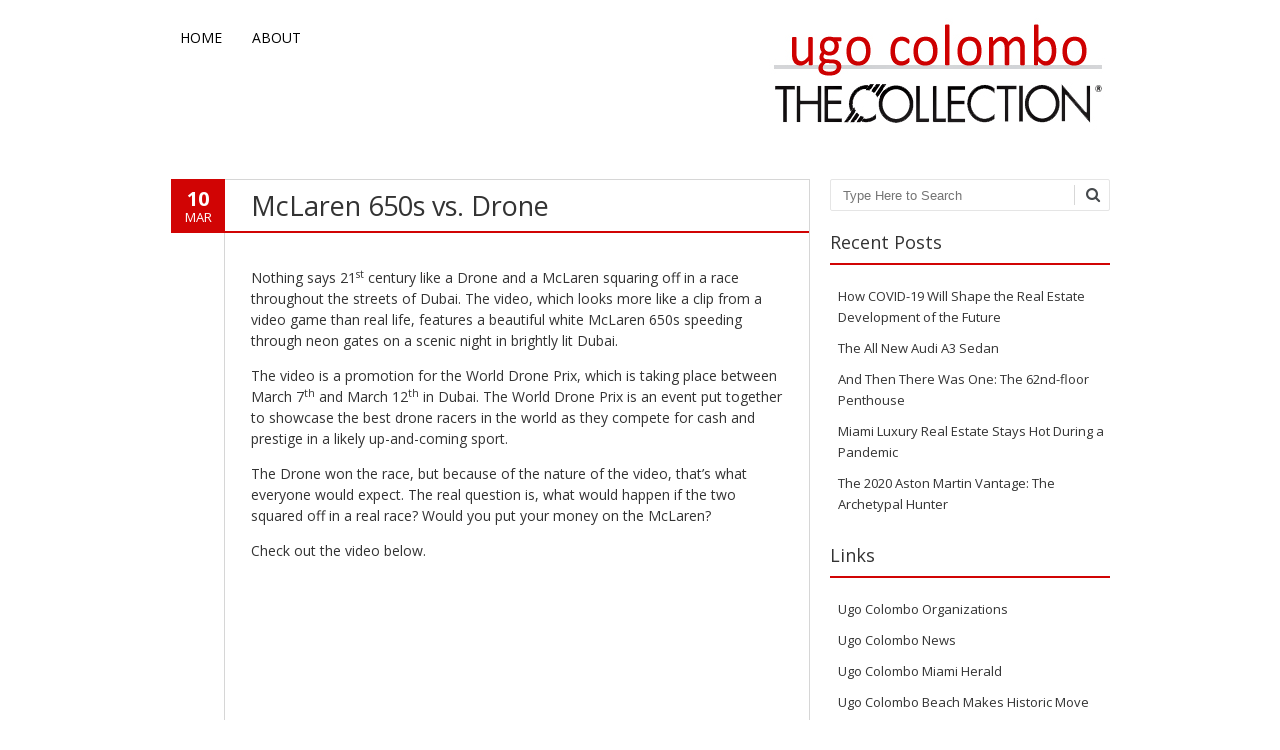

--- FILE ---
content_type: text/html; charset=UTF-8
request_url: https://www.ugocolombothecollection.com/2016/03/mclaren-650s-vs-drone/
body_size: 11356
content:
<!DOCTYPE html>
<!--[if IE 7]><html class="ie ie7" dir="ltr" lang="en-US"><![endif]-->
<!--[if IE 8]><html class="ie ie8" dir="ltr" lang="en-US"><![endif]-->
<!--[if !(IE 7) | !(IE 8)  ]><!-->
<html dir="ltr" lang="en-US">
<!--<![endif]-->
<head>
<meta charset="UTF-8" />

<link rel="profile" href="http://gmpg.org/xfn/11" />
<link rel="pingback" href="" />
<link rel="shortcut icon" href="https://www.ugocolombothecollection.com/wp-content/uploads/2014/05/ugo-colombo-meet-ugo-colombo.jpg"><link rel="apple-touch-icon-precomposed" sizes="16x16" href="https://www.ugocolombothecollection.com/wp-content/uploads/2014/05/ugo-colombo-meet-ugo-colombo.jpg"><!--[if lt IE 9]><script src="https://www.ugocolombothecollection.com/wp-content/themes/fruitful/js/html5.js" type="text/javascript"></script><![endif]-->
<title>McLaren 650s vs. Drone | Ugo Colombo | The Collection</title>
	<style>img:is([sizes="auto" i], [sizes^="auto," i]) { contain-intrinsic-size: 3000px 1500px }</style>
	
		<!-- All in One SEO 4.8.9 - aioseo.com -->
	<meta name="description" content="Nothing says 21st century like this video of a Drone and a McLaren squaring off in a race throughout the streets of Dubai" />
	<meta name="robots" content="max-image-preview:large" />
	<meta name="author" content="UgoColombo"/>
	<meta name="google-site-verification" content="Q53Pi2Goo60Dc3fZlWX6GeE2GIjl0ZwEHPKfxj8aIF0" />
	<meta name="keywords" content="mclaren 650s,drone,world drone prix" />
	<link rel="canonical" href="https://www.ugocolombothecollection.com/2016/03/mclaren-650s-vs-drone/" />
	<meta name="generator" content="All in One SEO (AIOSEO) 4.8.9" />
		<script type="application/ld+json" class="aioseo-schema">
			{"@context":"https:\/\/schema.org","@graph":[{"@type":"Article","@id":"https:\/\/www.ugocolombothecollection.com\/2016\/03\/mclaren-650s-vs-drone\/#article","name":"McLaren 650s vs. Drone | Ugo Colombo | The Collection","headline":"McLaren 650s vs. Drone","author":{"@id":"https:\/\/www.ugocolombothecollection.com\/author\/ugocolombo\/#author"},"publisher":{"@id":"https:\/\/www.ugocolombothecollection.com\/#organization"},"datePublished":"2016-03-10T16:28:46+00:00","dateModified":"2016-03-28T16:31:33+00:00","inLanguage":"en-US","commentCount":1,"mainEntityOfPage":{"@id":"https:\/\/www.ugocolombothecollection.com\/2016\/03\/mclaren-650s-vs-drone\/#webpage"},"isPartOf":{"@id":"https:\/\/www.ugocolombothecollection.com\/2016\/03\/mclaren-650s-vs-drone\/#webpage"},"articleSection":"The Collection News, Drone, McLaren 650S, World Drone Prix"},{"@type":"BreadcrumbList","@id":"https:\/\/www.ugocolombothecollection.com\/2016\/03\/mclaren-650s-vs-drone\/#breadcrumblist","itemListElement":[{"@type":"ListItem","@id":"https:\/\/www.ugocolombothecollection.com#listItem","position":1,"name":"Home","item":"https:\/\/www.ugocolombothecollection.com","nextItem":{"@type":"ListItem","@id":"https:\/\/www.ugocolombothecollection.com\/category\/the-collection-news\/#listItem","name":"The Collection News"}},{"@type":"ListItem","@id":"https:\/\/www.ugocolombothecollection.com\/category\/the-collection-news\/#listItem","position":2,"name":"The Collection News","item":"https:\/\/www.ugocolombothecollection.com\/category\/the-collection-news\/","nextItem":{"@type":"ListItem","@id":"https:\/\/www.ugocolombothecollection.com\/2016\/03\/mclaren-650s-vs-drone\/#listItem","name":"McLaren 650s vs. Drone"},"previousItem":{"@type":"ListItem","@id":"https:\/\/www.ugocolombothecollection.com#listItem","name":"Home"}},{"@type":"ListItem","@id":"https:\/\/www.ugocolombothecollection.com\/2016\/03\/mclaren-650s-vs-drone\/#listItem","position":3,"name":"McLaren 650s vs. Drone","previousItem":{"@type":"ListItem","@id":"https:\/\/www.ugocolombothecollection.com\/category\/the-collection-news\/#listItem","name":"The Collection News"}}]},{"@type":"Organization","@id":"https:\/\/www.ugocolombothecollection.com\/#organization","name":"Ugo Colombo | The Collection","description":"Ugo Colombo\u2019s The Collection is south Florida's premier luxury car dealership and one of the top-performing luxury car dealerships in America.","url":"https:\/\/www.ugocolombothecollection.com\/"},{"@type":"Person","@id":"https:\/\/www.ugocolombothecollection.com\/author\/ugocolombo\/#author","url":"https:\/\/www.ugocolombothecollection.com\/author\/ugocolombo\/","name":"UgoColombo","image":{"@type":"ImageObject","@id":"https:\/\/www.ugocolombothecollection.com\/2016\/03\/mclaren-650s-vs-drone\/#authorImage","url":"https:\/\/secure.gravatar.com\/avatar\/910d5da8388902779f0c7a314e1d63c330868ab4fac646e1b35487ad808d5154?s=96&d=mm&r=g","width":96,"height":96,"caption":"UgoColombo"}},{"@type":"WebPage","@id":"https:\/\/www.ugocolombothecollection.com\/2016\/03\/mclaren-650s-vs-drone\/#webpage","url":"https:\/\/www.ugocolombothecollection.com\/2016\/03\/mclaren-650s-vs-drone\/","name":"McLaren 650s vs. Drone | Ugo Colombo | The Collection","description":"Nothing says 21st century like this video of a Drone and a McLaren squaring off in a race throughout the streets of Dubai","inLanguage":"en-US","isPartOf":{"@id":"https:\/\/www.ugocolombothecollection.com\/#website"},"breadcrumb":{"@id":"https:\/\/www.ugocolombothecollection.com\/2016\/03\/mclaren-650s-vs-drone\/#breadcrumblist"},"author":{"@id":"https:\/\/www.ugocolombothecollection.com\/author\/ugocolombo\/#author"},"creator":{"@id":"https:\/\/www.ugocolombothecollection.com\/author\/ugocolombo\/#author"},"datePublished":"2016-03-10T16:28:46+00:00","dateModified":"2016-03-28T16:31:33+00:00"},{"@type":"WebSite","@id":"https:\/\/www.ugocolombothecollection.com\/#website","url":"https:\/\/www.ugocolombothecollection.com\/","name":"Ugo Colombo | The Collection","description":"Ugo Colombo\u2019s The Collection is south Florida's premier luxury car dealership and one of the top-performing luxury car dealerships in America.","inLanguage":"en-US","publisher":{"@id":"https:\/\/www.ugocolombothecollection.com\/#organization"}}]}
		</script>
		<!-- All in One SEO -->

<link rel='dns-prefetch' href='//fonts.googleapis.com' />
<link rel="alternate" type="application/rss+xml" title="Ugo Colombo | The Collection &raquo; Feed" href="https://www.ugocolombothecollection.com/feed/" />
<link rel="alternate" type="application/rss+xml" title="Ugo Colombo | The Collection &raquo; Comments Feed" href="https://www.ugocolombothecollection.com/comments/feed/" />
<link rel="alternate" type="application/rss+xml" title="Ugo Colombo | The Collection &raquo; McLaren 650s vs. Drone Comments Feed" href="https://www.ugocolombothecollection.com/2016/03/mclaren-650s-vs-drone/feed/" />
<script type="text/javascript">
/* <![CDATA[ */
window._wpemojiSettings = {"baseUrl":"https:\/\/s.w.org\/images\/core\/emoji\/16.0.1\/72x72\/","ext":".png","svgUrl":"https:\/\/s.w.org\/images\/core\/emoji\/16.0.1\/svg\/","svgExt":".svg","source":{"concatemoji":"https:\/\/www.ugocolombothecollection.com\/wp-includes\/js\/wp-emoji-release.min.js?ver=6.8.3"}};
/*! This file is auto-generated */
!function(s,n){var o,i,e;function c(e){try{var t={supportTests:e,timestamp:(new Date).valueOf()};sessionStorage.setItem(o,JSON.stringify(t))}catch(e){}}function p(e,t,n){e.clearRect(0,0,e.canvas.width,e.canvas.height),e.fillText(t,0,0);var t=new Uint32Array(e.getImageData(0,0,e.canvas.width,e.canvas.height).data),a=(e.clearRect(0,0,e.canvas.width,e.canvas.height),e.fillText(n,0,0),new Uint32Array(e.getImageData(0,0,e.canvas.width,e.canvas.height).data));return t.every(function(e,t){return e===a[t]})}function u(e,t){e.clearRect(0,0,e.canvas.width,e.canvas.height),e.fillText(t,0,0);for(var n=e.getImageData(16,16,1,1),a=0;a<n.data.length;a++)if(0!==n.data[a])return!1;return!0}function f(e,t,n,a){switch(t){case"flag":return n(e,"\ud83c\udff3\ufe0f\u200d\u26a7\ufe0f","\ud83c\udff3\ufe0f\u200b\u26a7\ufe0f")?!1:!n(e,"\ud83c\udde8\ud83c\uddf6","\ud83c\udde8\u200b\ud83c\uddf6")&&!n(e,"\ud83c\udff4\udb40\udc67\udb40\udc62\udb40\udc65\udb40\udc6e\udb40\udc67\udb40\udc7f","\ud83c\udff4\u200b\udb40\udc67\u200b\udb40\udc62\u200b\udb40\udc65\u200b\udb40\udc6e\u200b\udb40\udc67\u200b\udb40\udc7f");case"emoji":return!a(e,"\ud83e\udedf")}return!1}function g(e,t,n,a){var r="undefined"!=typeof WorkerGlobalScope&&self instanceof WorkerGlobalScope?new OffscreenCanvas(300,150):s.createElement("canvas"),o=r.getContext("2d",{willReadFrequently:!0}),i=(o.textBaseline="top",o.font="600 32px Arial",{});return e.forEach(function(e){i[e]=t(o,e,n,a)}),i}function t(e){var t=s.createElement("script");t.src=e,t.defer=!0,s.head.appendChild(t)}"undefined"!=typeof Promise&&(o="wpEmojiSettingsSupports",i=["flag","emoji"],n.supports={everything:!0,everythingExceptFlag:!0},e=new Promise(function(e){s.addEventListener("DOMContentLoaded",e,{once:!0})}),new Promise(function(t){var n=function(){try{var e=JSON.parse(sessionStorage.getItem(o));if("object"==typeof e&&"number"==typeof e.timestamp&&(new Date).valueOf()<e.timestamp+604800&&"object"==typeof e.supportTests)return e.supportTests}catch(e){}return null}();if(!n){if("undefined"!=typeof Worker&&"undefined"!=typeof OffscreenCanvas&&"undefined"!=typeof URL&&URL.createObjectURL&&"undefined"!=typeof Blob)try{var e="postMessage("+g.toString()+"("+[JSON.stringify(i),f.toString(),p.toString(),u.toString()].join(",")+"));",a=new Blob([e],{type:"text/javascript"}),r=new Worker(URL.createObjectURL(a),{name:"wpTestEmojiSupports"});return void(r.onmessage=function(e){c(n=e.data),r.terminate(),t(n)})}catch(e){}c(n=g(i,f,p,u))}t(n)}).then(function(e){for(var t in e)n.supports[t]=e[t],n.supports.everything=n.supports.everything&&n.supports[t],"flag"!==t&&(n.supports.everythingExceptFlag=n.supports.everythingExceptFlag&&n.supports[t]);n.supports.everythingExceptFlag=n.supports.everythingExceptFlag&&!n.supports.flag,n.DOMReady=!1,n.readyCallback=function(){n.DOMReady=!0}}).then(function(){return e}).then(function(){var e;n.supports.everything||(n.readyCallback(),(e=n.source||{}).concatemoji?t(e.concatemoji):e.wpemoji&&e.twemoji&&(t(e.twemoji),t(e.wpemoji)))}))}((window,document),window._wpemojiSettings);
/* ]]> */
</script>
<style id='wp-emoji-styles-inline-css' type='text/css'>

	img.wp-smiley, img.emoji {
		display: inline !important;
		border: none !important;
		box-shadow: none !important;
		height: 1em !important;
		width: 1em !important;
		margin: 0 0.07em !important;
		vertical-align: -0.1em !important;
		background: none !important;
		padding: 0 !important;
	}
</style>
<link rel='stylesheet' id='wp-block-library-css' href='https://www.ugocolombothecollection.com/wp-includes/css/dist/block-library/style.min.css?ver=6.8.3' type='text/css' media='all' />
<style id='classic-theme-styles-inline-css' type='text/css'>
/*! This file is auto-generated */
.wp-block-button__link{color:#fff;background-color:#32373c;border-radius:9999px;box-shadow:none;text-decoration:none;padding:calc(.667em + 2px) calc(1.333em + 2px);font-size:1.125em}.wp-block-file__button{background:#32373c;color:#fff;text-decoration:none}
</style>
<style id='global-styles-inline-css' type='text/css'>
:root{--wp--preset--aspect-ratio--square: 1;--wp--preset--aspect-ratio--4-3: 4/3;--wp--preset--aspect-ratio--3-4: 3/4;--wp--preset--aspect-ratio--3-2: 3/2;--wp--preset--aspect-ratio--2-3: 2/3;--wp--preset--aspect-ratio--16-9: 16/9;--wp--preset--aspect-ratio--9-16: 9/16;--wp--preset--color--black: #000000;--wp--preset--color--cyan-bluish-gray: #abb8c3;--wp--preset--color--white: #ffffff;--wp--preset--color--pale-pink: #f78da7;--wp--preset--color--vivid-red: #cf2e2e;--wp--preset--color--luminous-vivid-orange: #ff6900;--wp--preset--color--luminous-vivid-amber: #fcb900;--wp--preset--color--light-green-cyan: #7bdcb5;--wp--preset--color--vivid-green-cyan: #00d084;--wp--preset--color--pale-cyan-blue: #8ed1fc;--wp--preset--color--vivid-cyan-blue: #0693e3;--wp--preset--color--vivid-purple: #9b51e0;--wp--preset--gradient--vivid-cyan-blue-to-vivid-purple: linear-gradient(135deg,rgba(6,147,227,1) 0%,rgb(155,81,224) 100%);--wp--preset--gradient--light-green-cyan-to-vivid-green-cyan: linear-gradient(135deg,rgb(122,220,180) 0%,rgb(0,208,130) 100%);--wp--preset--gradient--luminous-vivid-amber-to-luminous-vivid-orange: linear-gradient(135deg,rgba(252,185,0,1) 0%,rgba(255,105,0,1) 100%);--wp--preset--gradient--luminous-vivid-orange-to-vivid-red: linear-gradient(135deg,rgba(255,105,0,1) 0%,rgb(207,46,46) 100%);--wp--preset--gradient--very-light-gray-to-cyan-bluish-gray: linear-gradient(135deg,rgb(238,238,238) 0%,rgb(169,184,195) 100%);--wp--preset--gradient--cool-to-warm-spectrum: linear-gradient(135deg,rgb(74,234,220) 0%,rgb(151,120,209) 20%,rgb(207,42,186) 40%,rgb(238,44,130) 60%,rgb(251,105,98) 80%,rgb(254,248,76) 100%);--wp--preset--gradient--blush-light-purple: linear-gradient(135deg,rgb(255,206,236) 0%,rgb(152,150,240) 100%);--wp--preset--gradient--blush-bordeaux: linear-gradient(135deg,rgb(254,205,165) 0%,rgb(254,45,45) 50%,rgb(107,0,62) 100%);--wp--preset--gradient--luminous-dusk: linear-gradient(135deg,rgb(255,203,112) 0%,rgb(199,81,192) 50%,rgb(65,88,208) 100%);--wp--preset--gradient--pale-ocean: linear-gradient(135deg,rgb(255,245,203) 0%,rgb(182,227,212) 50%,rgb(51,167,181) 100%);--wp--preset--gradient--electric-grass: linear-gradient(135deg,rgb(202,248,128) 0%,rgb(113,206,126) 100%);--wp--preset--gradient--midnight: linear-gradient(135deg,rgb(2,3,129) 0%,rgb(40,116,252) 100%);--wp--preset--font-size--small: 13px;--wp--preset--font-size--medium: 20px;--wp--preset--font-size--large: 36px;--wp--preset--font-size--x-large: 42px;--wp--preset--spacing--20: 0.44rem;--wp--preset--spacing--30: 0.67rem;--wp--preset--spacing--40: 1rem;--wp--preset--spacing--50: 1.5rem;--wp--preset--spacing--60: 2.25rem;--wp--preset--spacing--70: 3.38rem;--wp--preset--spacing--80: 5.06rem;--wp--preset--shadow--natural: 6px 6px 9px rgba(0, 0, 0, 0.2);--wp--preset--shadow--deep: 12px 12px 50px rgba(0, 0, 0, 0.4);--wp--preset--shadow--sharp: 6px 6px 0px rgba(0, 0, 0, 0.2);--wp--preset--shadow--outlined: 6px 6px 0px -3px rgba(255, 255, 255, 1), 6px 6px rgba(0, 0, 0, 1);--wp--preset--shadow--crisp: 6px 6px 0px rgba(0, 0, 0, 1);}:where(.is-layout-flex){gap: 0.5em;}:where(.is-layout-grid){gap: 0.5em;}body .is-layout-flex{display: flex;}.is-layout-flex{flex-wrap: wrap;align-items: center;}.is-layout-flex > :is(*, div){margin: 0;}body .is-layout-grid{display: grid;}.is-layout-grid > :is(*, div){margin: 0;}:where(.wp-block-columns.is-layout-flex){gap: 2em;}:where(.wp-block-columns.is-layout-grid){gap: 2em;}:where(.wp-block-post-template.is-layout-flex){gap: 1.25em;}:where(.wp-block-post-template.is-layout-grid){gap: 1.25em;}.has-black-color{color: var(--wp--preset--color--black) !important;}.has-cyan-bluish-gray-color{color: var(--wp--preset--color--cyan-bluish-gray) !important;}.has-white-color{color: var(--wp--preset--color--white) !important;}.has-pale-pink-color{color: var(--wp--preset--color--pale-pink) !important;}.has-vivid-red-color{color: var(--wp--preset--color--vivid-red) !important;}.has-luminous-vivid-orange-color{color: var(--wp--preset--color--luminous-vivid-orange) !important;}.has-luminous-vivid-amber-color{color: var(--wp--preset--color--luminous-vivid-amber) !important;}.has-light-green-cyan-color{color: var(--wp--preset--color--light-green-cyan) !important;}.has-vivid-green-cyan-color{color: var(--wp--preset--color--vivid-green-cyan) !important;}.has-pale-cyan-blue-color{color: var(--wp--preset--color--pale-cyan-blue) !important;}.has-vivid-cyan-blue-color{color: var(--wp--preset--color--vivid-cyan-blue) !important;}.has-vivid-purple-color{color: var(--wp--preset--color--vivid-purple) !important;}.has-black-background-color{background-color: var(--wp--preset--color--black) !important;}.has-cyan-bluish-gray-background-color{background-color: var(--wp--preset--color--cyan-bluish-gray) !important;}.has-white-background-color{background-color: var(--wp--preset--color--white) !important;}.has-pale-pink-background-color{background-color: var(--wp--preset--color--pale-pink) !important;}.has-vivid-red-background-color{background-color: var(--wp--preset--color--vivid-red) !important;}.has-luminous-vivid-orange-background-color{background-color: var(--wp--preset--color--luminous-vivid-orange) !important;}.has-luminous-vivid-amber-background-color{background-color: var(--wp--preset--color--luminous-vivid-amber) !important;}.has-light-green-cyan-background-color{background-color: var(--wp--preset--color--light-green-cyan) !important;}.has-vivid-green-cyan-background-color{background-color: var(--wp--preset--color--vivid-green-cyan) !important;}.has-pale-cyan-blue-background-color{background-color: var(--wp--preset--color--pale-cyan-blue) !important;}.has-vivid-cyan-blue-background-color{background-color: var(--wp--preset--color--vivid-cyan-blue) !important;}.has-vivid-purple-background-color{background-color: var(--wp--preset--color--vivid-purple) !important;}.has-black-border-color{border-color: var(--wp--preset--color--black) !important;}.has-cyan-bluish-gray-border-color{border-color: var(--wp--preset--color--cyan-bluish-gray) !important;}.has-white-border-color{border-color: var(--wp--preset--color--white) !important;}.has-pale-pink-border-color{border-color: var(--wp--preset--color--pale-pink) !important;}.has-vivid-red-border-color{border-color: var(--wp--preset--color--vivid-red) !important;}.has-luminous-vivid-orange-border-color{border-color: var(--wp--preset--color--luminous-vivid-orange) !important;}.has-luminous-vivid-amber-border-color{border-color: var(--wp--preset--color--luminous-vivid-amber) !important;}.has-light-green-cyan-border-color{border-color: var(--wp--preset--color--light-green-cyan) !important;}.has-vivid-green-cyan-border-color{border-color: var(--wp--preset--color--vivid-green-cyan) !important;}.has-pale-cyan-blue-border-color{border-color: var(--wp--preset--color--pale-cyan-blue) !important;}.has-vivid-cyan-blue-border-color{border-color: var(--wp--preset--color--vivid-cyan-blue) !important;}.has-vivid-purple-border-color{border-color: var(--wp--preset--color--vivid-purple) !important;}.has-vivid-cyan-blue-to-vivid-purple-gradient-background{background: var(--wp--preset--gradient--vivid-cyan-blue-to-vivid-purple) !important;}.has-light-green-cyan-to-vivid-green-cyan-gradient-background{background: var(--wp--preset--gradient--light-green-cyan-to-vivid-green-cyan) !important;}.has-luminous-vivid-amber-to-luminous-vivid-orange-gradient-background{background: var(--wp--preset--gradient--luminous-vivid-amber-to-luminous-vivid-orange) !important;}.has-luminous-vivid-orange-to-vivid-red-gradient-background{background: var(--wp--preset--gradient--luminous-vivid-orange-to-vivid-red) !important;}.has-very-light-gray-to-cyan-bluish-gray-gradient-background{background: var(--wp--preset--gradient--very-light-gray-to-cyan-bluish-gray) !important;}.has-cool-to-warm-spectrum-gradient-background{background: var(--wp--preset--gradient--cool-to-warm-spectrum) !important;}.has-blush-light-purple-gradient-background{background: var(--wp--preset--gradient--blush-light-purple) !important;}.has-blush-bordeaux-gradient-background{background: var(--wp--preset--gradient--blush-bordeaux) !important;}.has-luminous-dusk-gradient-background{background: var(--wp--preset--gradient--luminous-dusk) !important;}.has-pale-ocean-gradient-background{background: var(--wp--preset--gradient--pale-ocean) !important;}.has-electric-grass-gradient-background{background: var(--wp--preset--gradient--electric-grass) !important;}.has-midnight-gradient-background{background: var(--wp--preset--gradient--midnight) !important;}.has-small-font-size{font-size: var(--wp--preset--font-size--small) !important;}.has-medium-font-size{font-size: var(--wp--preset--font-size--medium) !important;}.has-large-font-size{font-size: var(--wp--preset--font-size--large) !important;}.has-x-large-font-size{font-size: var(--wp--preset--font-size--x-large) !important;}
:where(.wp-block-post-template.is-layout-flex){gap: 1.25em;}:where(.wp-block-post-template.is-layout-grid){gap: 1.25em;}
:where(.wp-block-columns.is-layout-flex){gap: 2em;}:where(.wp-block-columns.is-layout-grid){gap: 2em;}
:root :where(.wp-block-pullquote){font-size: 1.5em;line-height: 1.6;}
</style>
<link rel='stylesheet' id='ie-style-css' href='https://www.ugocolombothecollection.com/wp-content/themes/fruitful/woocommerce/ie.css?ver=6.8.3' type='text/css' media='all' />
<link rel='stylesheet' id='fn-box-style-css' href='https://www.ugocolombothecollection.com/wp-content/themes/fruitful/js/fnBox/jquery.fancybox.css?ver=6.8.3' type='text/css' media='all' />
<link rel='stylesheet' id='fancy-select-css' href='https://www.ugocolombothecollection.com/wp-content/themes/fruitful/css/fancySelect.css?ver=6.8.3' type='text/css' media='all' />
<link rel='stylesheet' id='custom_fonts_690c464355998-css' href='https://fonts.googleapis.com/css?family=Open+Sans%3A300italic%2C400italic%2C600italic%2C700italic%2C800italic%2C400%2C800%2C700%2C600%2C300&#038;subset=latin%2Clatin-ext&#038;ver=6.8.3' type='text/css' media='all' />
<link rel='stylesheet' id='main-style-css' href='https://www.ugocolombothecollection.com/wp-content/themes/fruitful/style.css?ver=6.8.3' type='text/css' media='all' />
<style id='main-style-inline-css' type='text/css'>
h1 {font-size : 27px; }h2 {font-size : 23px; }h3 {font-size : 20px; }h4 {font-size : 17px; }h5 {font-size : 14px; }h6 {font-size : 12px; }h1, h2, h3, h4, h5, h6 {font-family : Open Sans, sans-serif; } .main-navigation a {font-family : Open Sans, sans-serif; color : #000000; } .main-navigation ul:not(.sub-menu) > li > a, .main-navigation ul:not(.sub-menu) > li:hover > a { font-size : 14px;} .main-navigation {background-color : #999999; }#header_language_select a {font-family : Open Sans, sans-serif;} body {font-size : 14px; font-family : Open Sans, sans-serif; }body { background-color : #ffffff; }.page-container .container {background-color : #ffffff; } .head-container, .head-container.fixed{background-color : #ffffff; }.head-container {min-height : 84px; }.head-container {position : relative; }.main-navigation ul li.current_page_item a, .main-navigation ul li.current-menu-ancestor a, .main-navigation ul li.current-menu-item a, .main-navigation ul li.current-menu-parent a, .main-navigation ul li.current_page_parent a {background-color : #d10404; }.main-navigation ul li.current_page_item a, .main-navigation ul li.current-menu-ancestor a, .main-navigation ul li.current-menu-item a, .main-navigation ul li.current-menu-parent a, .main-navigation ul li.current_page_parent a {color : #ffffff; } .main-navigation ul > li:hover>a {background-color : #d10404; color : #ffffff; } #masthead .main-navigation ul > li > ul > li > a {background-color : #ffffff; color : #333333; } #masthead .main-navigation ul > li > ul > li:hover > a {background-color : #d14545; color : #333333; } #masthead .main-navigation ul > li ul > li.current-menu-item > a {background-color : #d14545; color : #333333; } #masthead div .main-navigation ul > li > ul > li > ul a {background-color : #ffffff; color : #333333; } #masthead div .main-navigation ul > li > ul > liul li:hover a {background-color : #d14545; color : #333333; } #lang-select-block li ul li a{background-color : #ffffff; color : #333333;}#lang-select-block li ul li a:hover{background-color : #d14545; color : #333333;}#lang-select-block li ul li.active a{background-color : #d14545; color : #333333;}#header_language_select ul li.current > a { color : #000000; } #header_language_select { background-color : #999999; } #header_language_select ul li.current:hover > a { background-color : #d10404;color : #ffffff;} body {color : #333333; } #page .container #secondary .widget h3.widget-title, #page .container #secondary .widget h1.widget-title, header.post-header .post-title{border-color : #d10404; } body.single-product #page .related.products h2{border-bottom-color : #d10404; } a {color : #333333; }#page .container #secondary>.widget_nav_menu>div>ul>li ul>li>a:before {color : #333333; }#page .container #secondary .widget ul li.cat-item a:before {color : #333333; }html[dir="rtl"] #page .container #secondary>.widget_nav_menu>div>ul>li ul>li>a:after {color : #333333; }html[dir="rtl"] #page .container #secondary .widget ul li.cat-item a:after {color : #333333; }a:hover {color : #d10404; } #page .container #secondary>.widget_nav_menu li.current-menu-item>a {color : #d10404; } #page .container #secondary>.widget_nav_menu>div>ul>li ul>li>a:hover:before,#page .container #secondary>.widget_nav_menu>div>ul>li ul>li.current-menu-item>a:before,#page .container #secondary>.widget_nav_menu>div>ul>li ul>li.current-menu-item>a:hover:before{color : #d10404; }#page .container #secondary .widget ul li.current-cat>a,#page .container #secondary .widget ul li.cat-item ul li.current-cat a:before,#page .container #secondary .widget ul li.cat-item a:hover:before{color : #d10404; }html[dir="rtl"] #page .container #secondary>.widget_nav_menu>div>ul>li ul>li>a:hover:after,html[dir="rtl"] #page .container #secondary>.widget_nav_menu>div>ul>li ul>li.current-menu-item>a:after,html[dir="rtl"] #page .container #secondary>.widget_nav_menu>div>ul>li ul>li.current-menu-item>a:hover:after{color : #d10404; } html[dir="rtl"] #page .container #secondary .widget ul li.current-cat>a,html[dir="rtl"] #page .container #secondary .widget ul li.current-cat>a:after,html[dir="rtl"] #page .container #secondary .widget ul li.cat-item a:hover:after{color : #d10404; } a:focus {color : #d10404; } a:active{color : #d15e5e; } .blog_post .date_of_post{background : none repeat scroll 0 0 #d10404; } .blog_post .date_of_post{color : #ffffff; } button, input[type="button"], input[type="submit"], input[type="reset"], .wc-proceed-to-checkout a{background-color : #333333 !important; } body a.btn.btn-primary, body button.btn.btn-primary, body input[type="button"].btn.btn-primary , body input[type="submit"].btn.btn-primary {background-color : #333333 !important; }.nav-links.shop .pages-links .page-numbers, .nav-links.shop .nav-next a, .nav-links.shop .nav-previous a, .woocommerce .return-to-shop .button {background-color : #333333 !important; }button:hover, button:active, button:focus{background-color : #F15A23 !important; }input[type="button"]:hover, input[type="button"]:active, input[type="button"]:focus{background-color : #F15A23 !important; }input[type="submit"]:hover, input[type="submit"]:active, input[type="submit"]:focus, .wc-proceed-to-checkout a:focus, .wc-proceed-to-checkout a:hover, .wc-proceed-to-checkout a:active{background-color : #F15A23 !important; }input[type="reset"]:hover, input[type="reset"]:active, input[type="reset"]:focus{background-color : #F15A23 !important; }body a.btn.btn-primary:hover, body button.btn.btn-primary:hover, body input[type="button"].btn.btn-primary:hover , body input[type="submit"].btn.btn-primary:hover {background-color : #F15A23 !important; }.nav-links.shop .pages-links .page-numbers:hover, .nav-links.shop .nav-next a:hover, .nav-links.shop .nav-previous a:hover, .nav-links.shop .pages-links .page-numbers.current, .woocommerce .return-to-shop .button:hover {background-color : #F15A23 !important; }.social-icon>a>i{background:#333333}.social-icon>a>i{color:#ffffff}
</style>
<link rel='stylesheet' id='ffs-easyResponsiveTabs-css' href='https://www.ugocolombothecollection.com/wp-content/plugins/fruitful-shortcodes/fruitful-shortcodes-1.6.2/includes/shortcodes/js/tabs/easy-responsive-tabs.css?ver=6.8.3' type='text/css' media='all' />
<link rel='stylesheet' id='ffs-fontawesome-css' href='https://www.ugocolombothecollection.com/wp-content/plugins/fruitful-shortcodes/fruitful-shortcodes-1.6.2/includes/shortcodes/css/font-awesome.min.css?ver=6.8.3' type='text/css' media='all' />
<link rel='stylesheet' id='ffs-styles-css' href='https://www.ugocolombothecollection.com/wp-content/plugins/fruitful-shortcodes/fruitful-shortcodes-1.6.2/includes/shortcodes/css/ffs_styles.css?ver=6.8.3' type='text/css' media='all' />
<script type="text/javascript" src="https://www.ugocolombothecollection.com/wp-includes/js/jquery/jquery.min.js?ver=3.7.1" id="jquery-core-js"></script>
<script type="text/javascript" src="https://www.ugocolombothecollection.com/wp-includes/js/jquery/jquery-migrate.min.js?ver=3.4.1" id="jquery-migrate-js"></script>
<script type="text/javascript" src="https://www.ugocolombothecollection.com/wp-content/themes/fruitful/js/fnBox/jquery.fancybox.pack.js?ver=20140525" id="fn-box-js"></script>
<script type="text/javascript" src="https://www.ugocolombothecollection.com/wp-content/themes/fruitful/js/fancySelect.js?ver=20140525" id="fancy-select-js"></script>
<script type="text/javascript" src="https://www.ugocolombothecollection.com/wp-content/themes/fruitful/js/mobile-dropdown.min.js?ver=20130930" id="resp-dropdown-js"></script>
<script type="text/javascript" id="init-js-extra">
/* <![CDATA[ */
var ThGlobal = {"ajaxurl":"https:\/\/www.ugocolombothecollection.com\/wp-admin\/admin-ajax.php","is_fixed_header":"-1","mobile_menu_default_text":"Navigate to..."};
/* ]]> */
</script>
<script type="text/javascript" src="https://www.ugocolombothecollection.com/wp-content/themes/fruitful/js/init.min.js?ver=20130930" id="init-js"></script>
<script type="text/javascript" src="https://www.ugocolombothecollection.com/wp-content/themes/fruitful/js/small-menu-select.js?ver=20130930" id="small-menu-select-js"></script>
<link rel="https://api.w.org/" href="https://www.ugocolombothecollection.com/wp-json/" /><link rel="alternate" title="JSON" type="application/json" href="https://www.ugocolombothecollection.com/wp-json/wp/v2/posts/194" /><link rel="EditURI" type="application/rsd+xml" title="RSD" href="https://www.ugocolombothecollection.com/xmlrpc.php?rsd" />
<meta name="generator" content="WordPress 6.8.3" />
<link rel='shortlink' href='https://www.ugocolombothecollection.com/?p=194' />
<link rel="alternate" title="oEmbed (JSON)" type="application/json+oembed" href="https://www.ugocolombothecollection.com/wp-json/oembed/1.0/embed?url=https%3A%2F%2Fwww.ugocolombothecollection.com%2F2016%2F03%2Fmclaren-650s-vs-drone%2F" />
<link rel="alternate" title="oEmbed (XML)" type="text/xml+oembed" href="https://www.ugocolombothecollection.com/wp-json/oembed/1.0/embed?url=https%3A%2F%2Fwww.ugocolombothecollection.com%2F2016%2F03%2Fmclaren-650s-vs-drone%2F&#038;format=xml" />
<meta name="viewport" content="width=device-width" /><script type="text/javascript">jQuery(document).ready(function($) { });</script><link rel="icon" href="https://www.ugocolombothecollection.com/wp-content/uploads/2014/05/cropped-ugo-colombo-meet-ugo-colombo-32x32.jpg" sizes="32x32" />
<link rel="icon" href="https://www.ugocolombothecollection.com/wp-content/uploads/2014/05/cropped-ugo-colombo-meet-ugo-colombo-192x192.jpg" sizes="192x192" />
<link rel="apple-touch-icon" href="https://www.ugocolombothecollection.com/wp-content/uploads/2014/05/cropped-ugo-colombo-meet-ugo-colombo-180x180.jpg" />
<meta name="msapplication-TileImage" content="https://www.ugocolombothecollection.com/wp-content/uploads/2014/05/cropped-ugo-colombo-meet-ugo-colombo-270x270.jpg" />
		<style type="text/css" id="wp-custom-css">
			.main-navigation {
  background-color: #fff !important;
}		</style>
		 
</head> 
<body class="wp-singular post-template-default single single-post postid-194 single-format-standard wp-theme-fruitful responsive">
	<div id="page-header" class="hfeed site">
				
					<div class="head-container">
						<div class="container">
							<div class="sixteen columns">
								<header id="masthead" class="site-header" role="banner">
																		<div data-originalstyle="right-pos" class="header-hgroup right-pos">  
										<a class="link-logo" href="https://www.ugocolombothecollection.com/" title="Ugo Colombo’s The Collection is south Florida&#039;s premier luxury car dealership and one of the top-performing luxury car dealerships in America." rel="home"><img class="logo" src="https://www.ugocolombothecollection.com/wp-content/uploads/2014/05/ugo-colombo-the-collection-logo.jpg" width="" height="" alt="Ugo Colombo’s The Collection is south Florida&#039;s premier luxury car dealership and one of the top-performing luxury car dealerships in America."/></a><a class="link-logo-retina" href="https://www.ugocolombothecollection.com/" title="Ugo Colombo’s The Collection is south Florida&#039;s premier luxury car dealership and one of the top-performing luxury car dealerships in America." rel="home"><img class="logo retina" src="https://www.ugocolombothecollection.com/wp-content/uploads/2014/05/ugo-colombo-the-collection-logo.jpg" width="" height="" alt="Ugo Colombo’s The Collection is south Florida&#039;s premier luxury car dealership and one of the top-performing luxury car dealerships in America."/></a>									</div>	
										
									<div data-originalstyle="left-pos" class="menu-wrapper left-pos">
																															
										<nav role="navigation" class="site-navigation main-navigation">
											<div class="menu-menu-1-container"><ul id="menu-menu-1" class="menu"><li id="menu-item-1281" class="menu-item menu-item-type-post_type menu-item-object-page menu-item-home menu-item-1281"><a href="https://www.ugocolombothecollection.com/">Home</a></li>
<li id="menu-item-1291" class="menu-item menu-item-type-post_type menu-item-object-page menu-item-1291"><a href="https://www.ugocolombothecollection.com/about-ugo-colombo/">About</a></li>
</ul></div>										</nav><!-- .site-navigation .main-navigation -->
									</div>
								</header><!-- #masthead .site-header -->
							</div>
						</div>
					</div>
					
				</div><!-- .header-container -->
	
		
	<div id="page" class="page-container">		
		<div class="container">		
					
				<div class="sixteen columns">
					
				<div class="eleven columns alpha">			<div id="primary" class="content-area">
				<div id="content" class="site-content" role="main">	
			
<article id="post-194" class="blog_post post-194 post type-post status-publish format-standard hentry category-the-collection-news tag-drone tag-mclaren-650s tag-world-drone-prix">
			
	
	<div class="date_of_post updated">
		<span class="day_post">10</span>
		<span class="month_post">Mar</span>
	</div>
		
	<div class="post-content">	
	<header class="post-header">
					<h1 class="post-title entry-title">McLaren 650s vs. Drone</h1>
				
		
		
							</header><!-- .entry-header -->

		<div class="entry-content">
		<p>Nothing says 21<sup>st</sup> century like a Drone and a McLaren squaring off in a race throughout the streets of Dubai. The video, which looks more like a clip from a video game than real life, features a beautiful white McLaren 650s speeding through neon gates on a scenic night in brightly lit Dubai.</p>
<p>The video is a promotion for the World Drone Prix, which is taking place between March 7<sup>th</sup> and March 12<sup>th</sup> in Dubai. The World Drone Prix is an event put together to showcase the best drone racers in the world as they compete for cash and prestige in a likely up-and-coming sport.</p>
<p>The Drone won the race, but because of the nature of the video, that’s what everyone would expect. The real question is, what would happen if the two squared off in a real race? Would you put your money on the McLaren?</p>
<p>Check out the video below.</p>
<p><iframe src="https://www.youtube.com/embed/PPdSok1AZR8" width="560" height="315" frameborder="0" allowfullscreen="allowfullscreen"></iframe></p>
			</div><!-- .entry-content -->
	
	<footer class="entry-meta">
			<span class="author-link author"><a href="https://www.ugocolombothecollection.com/author/ugocolombo/">UgoColombo</a></span>
				<span class="cat-links">
			Posted in <a href="https://www.ugocolombothecollection.com/category/the-collection-news/" rel="category tag">The Collection News</a>		</span>
	
			<span class="tag-links">
						<a href="https://www.ugocolombothecollection.com/tag/drone/" rel="tag">Drone</a>, <a href="https://www.ugocolombothecollection.com/tag/mclaren-650s/" rel="tag">McLaren 650S</a>, <a href="https://www.ugocolombothecollection.com/tag/world-drone-prix/" rel="tag">World Drone Prix</a>		</span> 
					
					<span class="comments-link"><a href="https://www.ugocolombothecollection.com/2016/03/mclaren-650s-vs-drone/#comments">1 Comment</a></span>
				
			</footer><!-- .entry-meta -->
	</div>
</article><!-- #post-194 -->
	<nav role="navigation" id="nav-below" class="site-navigation post-navigation">
		<h1 class="assistive-text">Post navigation</h1>

	
		<div class="nav-previous"><a href="https://www.ugocolombothecollection.com/2016/02/next-gen-porsche-911-to-feature-a-manual-six-speed-transmission/" rel="prev"><span class="meta-nav">&larr;</span> Next Gen Porsche 911 to Feature a Manual, Six-speed Transmission</a></div>		<div class="nav-next"><a href="https://www.ugocolombothecollection.com/2016/03/aston-martin-unveils-new-db11/" rel="next">Aston Martin Unveils New DB11 <span class="meta-nav">&rarr;</span></a></div>
	
	</nav><!-- #nav-below -->
	

	<div id="comments" class="comments-area">

	
			<h2 class="comments-title">
			One thought on &ldquo;<span>McLaren 650s vs. Drone</span>&rdquo;		</h2>

		
		<ol class="commentlist">
				<li class="comment even thread-even depth-1" id="li-comment-1164">
		<article id="comment-1164" class="comment-body">
			<footer>
				<div class="comment-author vcard">
					<img alt='' src='https://secure.gravatar.com/avatar/71081a471092bff96e48ea717bb8b572f06b7a2da1038dac7cff600c83c8e3ea?s=60&#038;d=mm&#038;r=g' srcset='https://secure.gravatar.com/avatar/71081a471092bff96e48ea717bb8b572f06b7a2da1038dac7cff600c83c8e3ea?s=120&#038;d=mm&#038;r=g 2x' class='avatar avatar-60 photo' height='60' width='60' decoding='async'/>					
				</div><!-- .comment-author .vcard -->
				

				
			</footer>

			<div class="comment-content">
				<div class="comment-meta commentmetadata">
					<cite class="fn">John</cite>					-
					<a class="meta-date" href="https://www.ugocolombothecollection.com/2016/03/mclaren-650s-vs-drone/#comment-1164"><time pubdate datetime="2016-07-12T13:59:48+00:00">
					July 12, 2016 at 1:59 pm					</time></a>
									</div><!-- .comment-meta .commentmetadata -->
								
				<p>Drone races look so cool! thanks for posting</p>
				<div class="reply">
					<a rel="nofollow" class="comment-reply-link" href="#comment-1164" data-commentid="1164" data-postid="194" data-belowelement="comment-1164" data-respondelement="respond" data-replyto="Reply to John" aria-label="Reply to John">Reply</a>				</div><!-- .reply -->
			</div>
			
		</article><!-- #comment-## -->

	</li><!-- #comment-## -->
		</ol><!-- .commentlist -->

		
	
	
		<div id="respond" class="comment-respond">
		<h3 id="reply-title" class="comment-reply-title">Leave a Reply <small><a rel="nofollow" id="cancel-comment-reply-link" href="/2016/03/mclaren-650s-vs-drone/#respond" style="display:none;">Cancel reply</a></small></h3><form action="https://www.ugocolombothecollection.com/wp-comments-post.php" method="post" id="commentform" class="comment-form"><p class="comment-notes"><span id="email-notes">Your email address will not be published.</span> <span class="required-field-message">Required fields are marked <span class="required">*</span></span></p><p class="comment-form-comment"><label for="comment">Comment <span class="required">*</span></label> <textarea id="comment" name="comment" cols="45" rows="8" maxlength="65525" required></textarea></p><p class="comment-form-author"><label for="author">Name <span class="required">*</span></label> <input id="author" name="author" type="text" value="" size="30" maxlength="245" autocomplete="name" required /></p>
<p class="comment-form-email"><label for="email">Email <span class="required">*</span></label> <input id="email" name="email" type="email" value="" size="30" maxlength="100" aria-describedby="email-notes" autocomplete="email" required /></p>
<p class="comment-form-url"><label for="url">Website</label> <input id="url" name="url" type="url" value="" size="30" maxlength="200" autocomplete="url" /></p>
<p class="comment-form-cookies-consent"><input id="wp-comment-cookies-consent" name="wp-comment-cookies-consent" type="checkbox" value="yes" /> <label for="wp-comment-cookies-consent">Save my name, email, and website in this browser for the next time I comment.</label></p>
<p class="form-submit"><input name="submit" type="submit" id="submit" class="submit" value="Post Comment" /> <input type='hidden' name='comment_post_ID' value='194' id='comment_post_ID' />
<input type='hidden' name='comment_parent' id='comment_parent' value='0' />
</p></form>	</div><!-- #respond -->
	
</div><!-- #comments .comments-area -->
				</div>
			</div>	
		 </div>	
				
					
					<div class="five columns omega"> 	<div id="secondary" class="widget-area" role="complementary">
				<aside id="search-4" class="widget widget_search">	<form method="get" id="searchform" action="https://www.ugocolombothecollection.com" role="search">
		<label for="s" class="assistive-text">Search</label>
		<input type="text" class="field" name="s" value="" id="s" placeholder="Type Here to Search" />
		<input type="submit" class="submit" name="submit" id="searchsubmit" value="Search" />
	</form>
</aside>
		<aside id="recent-posts-4" class="widget widget_recent_entries">
		<h3 class="widget-title">Recent Posts</h3>
		<ul>
											<li>
					<a href="https://www.ugocolombothecollection.com/2020/09/how-covid-19-will-shape-the-real-estate-development-of-the-future/">How COVID-19 Will Shape the Real Estate Development of the Future</a>
									</li>
											<li>
					<a href="https://www.ugocolombothecollection.com/2020/08/the-all-new-audi-a3-sedan/">The All New Audi A3 Sedan</a>
									</li>
											<li>
					<a href="https://www.ugocolombothecollection.com/2020/07/and-then-there-was-one-the-62nd-floor-penthouse/">And Then There Was One: The 62nd-floor Penthouse</a>
									</li>
											<li>
					<a href="https://www.ugocolombothecollection.com/2020/06/miami-luxury-real-estate-stays-hot-during-a-pandemic/">Miami Luxury Real Estate Stays Hot During a Pandemic</a>
									</li>
											<li>
					<a href="https://www.ugocolombothecollection.com/2020/04/the-2020-aston-martin-vantage-the-archetypal-hunter/">The 2020 Aston Martin Vantage: The Archetypal Hunter</a>
									</li>
					</ul>

		</aside><aside id="text-7" class="widget widget_text"><h3 class="widget-title">Links</h3>			<div class="textwidget"><ul style="list-style:none;">
	<li><a href="http://ugocolombo.org/">Ugo Colombo Organizations</a></li>
	<li><a href="http://ugocolombo.com/">Ugo Colombo News</a></li>
<li><a href="http://www.miamiherald.com/2012/12/12/3137528/miami-beach-commission-to-vote.html">Ugo Colombo Miami Herald</a></li>
<li><a href="http://www.miamiherald.com/2012/12/17/3142705/beach-makes-historic-move.html">Ugo Colombo Beach Makes Historic Move</a></li>
<li><a href="http://www.miamiherald.com/2013/02/27/3257895/would-be-convention-center-developers.html">Ugo Colombo Would Be Convention Center Developers</a></li>
<li><a href="http://www.miamiherald.com/2013/03/22/3301279/in-convention-center-bid-portman.html">In convention center bid, Portman-CMC scales down retail – Ugo Colombo</a></li>
<li><a href="http://ugocolombo.wordpress.com/">Ugo Colombo Wordpress</a></li>
</ul></div>
		</aside><aside id="text-8" class="widget widget_text"><h3 class="widget-title">Social</h3>			<div class="textwidget"><ul style="list-style:none;">
	<li><a href="https://www.facebook.com/colombo.ugo">Facebook</a></li>
	<li><a href="http://www.youtube.com/ugocolombo">YouTube</a></li>
	<li><a href="https://twitter.com/ugocc">Twitter</a></li>
	<li><a href="http://www.linkedin.com/pub/ugo-colombo/31/53b/168">LinkedIn</a></li>
<li><a href="https://plus.google.com/101138656177348533490/">Google+</a></li>
<li><a href="http://www.slideshare.net/ugocolombo">Slideshare</a></li>
<li><a href="http://www.scribd.com/UgoColombo">Scribd</a></li>
</ul></div>
		</aside><aside id="archives-4" class="widget widget_archive"><h3 class="widget-title">Archives</h3>
			<ul>
					<li><a href='https://www.ugocolombothecollection.com/2020/09/'>September 2020</a></li>
	<li><a href='https://www.ugocolombothecollection.com/2020/08/'>August 2020</a></li>
	<li><a href='https://www.ugocolombothecollection.com/2020/07/'>July 2020</a></li>
	<li><a href='https://www.ugocolombothecollection.com/2020/06/'>June 2020</a></li>
	<li><a href='https://www.ugocolombothecollection.com/2020/04/'>April 2020</a></li>
	<li><a href='https://www.ugocolombothecollection.com/2020/03/'>March 2020</a></li>
	<li><a href='https://www.ugocolombothecollection.com/2020/02/'>February 2020</a></li>
	<li><a href='https://www.ugocolombothecollection.com/2020/01/'>January 2020</a></li>
	<li><a href='https://www.ugocolombothecollection.com/2019/12/'>December 2019</a></li>
	<li><a href='https://www.ugocolombothecollection.com/2019/11/'>November 2019</a></li>
	<li><a href='https://www.ugocolombothecollection.com/2019/10/'>October 2019</a></li>
	<li><a href='https://www.ugocolombothecollection.com/2019/09/'>September 2019</a></li>
	<li><a href='https://www.ugocolombothecollection.com/2019/08/'>August 2019</a></li>
	<li><a href='https://www.ugocolombothecollection.com/2019/07/'>July 2019</a></li>
	<li><a href='https://www.ugocolombothecollection.com/2019/06/'>June 2019</a></li>
	<li><a href='https://www.ugocolombothecollection.com/2019/05/'>May 2019</a></li>
	<li><a href='https://www.ugocolombothecollection.com/2019/04/'>April 2019</a></li>
	<li><a href='https://www.ugocolombothecollection.com/2019/03/'>March 2019</a></li>
	<li><a href='https://www.ugocolombothecollection.com/2019/02/'>February 2019</a></li>
	<li><a href='https://www.ugocolombothecollection.com/2019/01/'>January 2019</a></li>
	<li><a href='https://www.ugocolombothecollection.com/2018/12/'>December 2018</a></li>
	<li><a href='https://www.ugocolombothecollection.com/2018/11/'>November 2018</a></li>
	<li><a href='https://www.ugocolombothecollection.com/2018/10/'>October 2018</a></li>
	<li><a href='https://www.ugocolombothecollection.com/2018/09/'>September 2018</a></li>
	<li><a href='https://www.ugocolombothecollection.com/2018/08/'>August 2018</a></li>
	<li><a href='https://www.ugocolombothecollection.com/2018/07/'>July 2018</a></li>
	<li><a href='https://www.ugocolombothecollection.com/2018/06/'>June 2018</a></li>
	<li><a href='https://www.ugocolombothecollection.com/2018/05/'>May 2018</a></li>
	<li><a href='https://www.ugocolombothecollection.com/2018/04/'>April 2018</a></li>
	<li><a href='https://www.ugocolombothecollection.com/2018/03/'>March 2018</a></li>
	<li><a href='https://www.ugocolombothecollection.com/2018/02/'>February 2018</a></li>
	<li><a href='https://www.ugocolombothecollection.com/2018/01/'>January 2018</a></li>
	<li><a href='https://www.ugocolombothecollection.com/2017/12/'>December 2017</a></li>
	<li><a href='https://www.ugocolombothecollection.com/2017/11/'>November 2017</a></li>
	<li><a href='https://www.ugocolombothecollection.com/2017/10/'>October 2017</a></li>
	<li><a href='https://www.ugocolombothecollection.com/2017/09/'>September 2017</a></li>
	<li><a href='https://www.ugocolombothecollection.com/2017/08/'>August 2017</a></li>
	<li><a href='https://www.ugocolombothecollection.com/2017/07/'>July 2017</a></li>
	<li><a href='https://www.ugocolombothecollection.com/2017/05/'>May 2017</a></li>
	<li><a href='https://www.ugocolombothecollection.com/2017/04/'>April 2017</a></li>
	<li><a href='https://www.ugocolombothecollection.com/2017/03/'>March 2017</a></li>
	<li><a href='https://www.ugocolombothecollection.com/2017/02/'>February 2017</a></li>
	<li><a href='https://www.ugocolombothecollection.com/2017/01/'>January 2017</a></li>
	<li><a href='https://www.ugocolombothecollection.com/2016/12/'>December 2016</a></li>
	<li><a href='https://www.ugocolombothecollection.com/2016/11/'>November 2016</a></li>
	<li><a href='https://www.ugocolombothecollection.com/2016/10/'>October 2016</a></li>
	<li><a href='https://www.ugocolombothecollection.com/2016/08/'>August 2016</a></li>
	<li><a href='https://www.ugocolombothecollection.com/2016/07/'>July 2016</a></li>
	<li><a href='https://www.ugocolombothecollection.com/2016/06/'>June 2016</a></li>
	<li><a href='https://www.ugocolombothecollection.com/2016/05/'>May 2016</a></li>
	<li><a href='https://www.ugocolombothecollection.com/2016/04/'>April 2016</a></li>
	<li><a href='https://www.ugocolombothecollection.com/2016/03/'>March 2016</a></li>
	<li><a href='https://www.ugocolombothecollection.com/2016/02/'>February 2016</a></li>
	<li><a href='https://www.ugocolombothecollection.com/2016/01/'>January 2016</a></li>
	<li><a href='https://www.ugocolombothecollection.com/2015/12/'>December 2015</a></li>
	<li><a href='https://www.ugocolombothecollection.com/2015/11/'>November 2015</a></li>
	<li><a href='https://www.ugocolombothecollection.com/2015/10/'>October 2015</a></li>
	<li><a href='https://www.ugocolombothecollection.com/2015/09/'>September 2015</a></li>
	<li><a href='https://www.ugocolombothecollection.com/2015/08/'>August 2015</a></li>
	<li><a href='https://www.ugocolombothecollection.com/2015/07/'>July 2015</a></li>
	<li><a href='https://www.ugocolombothecollection.com/2015/05/'>May 2015</a></li>
	<li><a href='https://www.ugocolombothecollection.com/2015/04/'>April 2015</a></li>
	<li><a href='https://www.ugocolombothecollection.com/2015/03/'>March 2015</a></li>
	<li><a href='https://www.ugocolombothecollection.com/2015/02/'>February 2015</a></li>
	<li><a href='https://www.ugocolombothecollection.com/2015/01/'>January 2015</a></li>
	<li><a href='https://www.ugocolombothecollection.com/2014/12/'>December 2014</a></li>
	<li><a href='https://www.ugocolombothecollection.com/2014/11/'>November 2014</a></li>
	<li><a href='https://www.ugocolombothecollection.com/2014/10/'>October 2014</a></li>
	<li><a href='https://www.ugocolombothecollection.com/2014/09/'>September 2014</a></li>
	<li><a href='https://www.ugocolombothecollection.com/2014/08/'>August 2014</a></li>
	<li><a href='https://www.ugocolombothecollection.com/2014/05/'>May 2014</a></li>
			</ul>

			</aside>	</div><!-- #secondary .widget-area -->
 </div>
					
				
		
				</div>
			</div>
		</div><!-- .page-container-->
		<footer id="colophon" class="site-footer" role="contentinfo">
			<div class="container">
				<div class="sixteen columns">
					<div class="site-info">
						<nofollow>© 2018 UgoColomboTheCollection.com</nofollow>					</div><!-- .site-info -->
					<div class="ff-social-icon social-icon"></div>				</div>
			</div>
			<div id="back-top">
				<a rel="nofollow" href="#top" title="Back to top">&uarr;</a>
			</div>
		</footer><!-- #colophon .site-footer -->
	<!--WordPress Development by Fruitful Code-->
<script type="speculationrules">
{"prefetch":[{"source":"document","where":{"and":[{"href_matches":"\/*"},{"not":{"href_matches":["\/wp-*.php","\/wp-admin\/*","\/wp-content\/uploads\/*","\/wp-content\/*","\/wp-content\/plugins\/*","\/wp-content\/themes\/fruitful\/*","\/*\\?(.+)"]}},{"not":{"selector_matches":"a[rel~=\"nofollow\"]"}},{"not":{"selector_matches":".no-prefetch, .no-prefetch a"}}]},"eagerness":"conservative"}]}
</script>
<script type="text/javascript" src="https://www.ugocolombothecollection.com/wp-includes/js/comment-reply.min.js?ver=6.8.3" id="comment-reply-js" async="async" data-wp-strategy="async"></script>
<script type="text/javascript" src="https://www.ugocolombothecollection.com/wp-content/plugins/fruitful-shortcodes/fruitful-shortcodes-1.6.2/includes/shortcodes/js/tabs/easyResponsiveTabs.js?ver=20142803" id="ffs-easyResponsiveTabs-js"></script>
<script type="text/javascript" src="https://www.ugocolombothecollection.com/wp-content/plugins/fruitful-shortcodes/fruitful-shortcodes-1.6.2/includes/shortcodes/js/fss_script.js?ver=20142803" id="ffs-script-js"></script>
<script type="text/javascript" src="https://www.ugocolombothecollection.com/wp-content/plugins/fruitful-shortcodes/fruitful-shortcodes-1.6.2/includes/shortcodes/bootstrap/js/bootstrap.min.js?ver=20142803" id="ffs-bootstrap-js"></script>
</body>
</html>